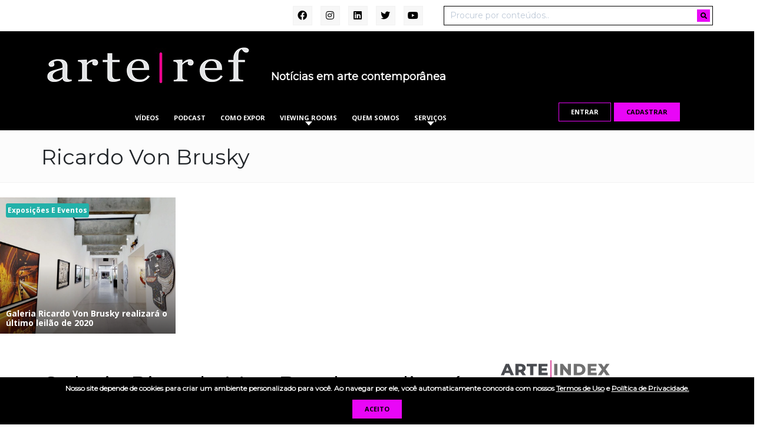

--- FILE ---
content_type: text/html; charset=utf-8
request_url: https://www.google.com/recaptcha/api2/anchor?ar=1&k=6LcejqAaAAAAAExMguPYZCbiwY-bO9Eko5mI6GJs&co=aHR0cHM6Ly9hcnRlcmVmLmNvbTo0NDM.&hl=pt&v=7gg7H51Q-naNfhmCP3_R47ho&size=normal&anchor-ms=20000&execute-ms=15000&cb=5uz5qlbmaxzz
body_size: 49918
content:
<!DOCTYPE HTML><html dir="ltr" lang="pt"><head><meta http-equiv="Content-Type" content="text/html; charset=UTF-8">
<meta http-equiv="X-UA-Compatible" content="IE=edge">
<title>reCAPTCHA</title>
<style type="text/css">
/* cyrillic-ext */
@font-face {
  font-family: 'Roboto';
  font-style: normal;
  font-weight: 400;
  font-stretch: 100%;
  src: url(//fonts.gstatic.com/s/roboto/v48/KFO7CnqEu92Fr1ME7kSn66aGLdTylUAMa3GUBHMdazTgWw.woff2) format('woff2');
  unicode-range: U+0460-052F, U+1C80-1C8A, U+20B4, U+2DE0-2DFF, U+A640-A69F, U+FE2E-FE2F;
}
/* cyrillic */
@font-face {
  font-family: 'Roboto';
  font-style: normal;
  font-weight: 400;
  font-stretch: 100%;
  src: url(//fonts.gstatic.com/s/roboto/v48/KFO7CnqEu92Fr1ME7kSn66aGLdTylUAMa3iUBHMdazTgWw.woff2) format('woff2');
  unicode-range: U+0301, U+0400-045F, U+0490-0491, U+04B0-04B1, U+2116;
}
/* greek-ext */
@font-face {
  font-family: 'Roboto';
  font-style: normal;
  font-weight: 400;
  font-stretch: 100%;
  src: url(//fonts.gstatic.com/s/roboto/v48/KFO7CnqEu92Fr1ME7kSn66aGLdTylUAMa3CUBHMdazTgWw.woff2) format('woff2');
  unicode-range: U+1F00-1FFF;
}
/* greek */
@font-face {
  font-family: 'Roboto';
  font-style: normal;
  font-weight: 400;
  font-stretch: 100%;
  src: url(//fonts.gstatic.com/s/roboto/v48/KFO7CnqEu92Fr1ME7kSn66aGLdTylUAMa3-UBHMdazTgWw.woff2) format('woff2');
  unicode-range: U+0370-0377, U+037A-037F, U+0384-038A, U+038C, U+038E-03A1, U+03A3-03FF;
}
/* math */
@font-face {
  font-family: 'Roboto';
  font-style: normal;
  font-weight: 400;
  font-stretch: 100%;
  src: url(//fonts.gstatic.com/s/roboto/v48/KFO7CnqEu92Fr1ME7kSn66aGLdTylUAMawCUBHMdazTgWw.woff2) format('woff2');
  unicode-range: U+0302-0303, U+0305, U+0307-0308, U+0310, U+0312, U+0315, U+031A, U+0326-0327, U+032C, U+032F-0330, U+0332-0333, U+0338, U+033A, U+0346, U+034D, U+0391-03A1, U+03A3-03A9, U+03B1-03C9, U+03D1, U+03D5-03D6, U+03F0-03F1, U+03F4-03F5, U+2016-2017, U+2034-2038, U+203C, U+2040, U+2043, U+2047, U+2050, U+2057, U+205F, U+2070-2071, U+2074-208E, U+2090-209C, U+20D0-20DC, U+20E1, U+20E5-20EF, U+2100-2112, U+2114-2115, U+2117-2121, U+2123-214F, U+2190, U+2192, U+2194-21AE, U+21B0-21E5, U+21F1-21F2, U+21F4-2211, U+2213-2214, U+2216-22FF, U+2308-230B, U+2310, U+2319, U+231C-2321, U+2336-237A, U+237C, U+2395, U+239B-23B7, U+23D0, U+23DC-23E1, U+2474-2475, U+25AF, U+25B3, U+25B7, U+25BD, U+25C1, U+25CA, U+25CC, U+25FB, U+266D-266F, U+27C0-27FF, U+2900-2AFF, U+2B0E-2B11, U+2B30-2B4C, U+2BFE, U+3030, U+FF5B, U+FF5D, U+1D400-1D7FF, U+1EE00-1EEFF;
}
/* symbols */
@font-face {
  font-family: 'Roboto';
  font-style: normal;
  font-weight: 400;
  font-stretch: 100%;
  src: url(//fonts.gstatic.com/s/roboto/v48/KFO7CnqEu92Fr1ME7kSn66aGLdTylUAMaxKUBHMdazTgWw.woff2) format('woff2');
  unicode-range: U+0001-000C, U+000E-001F, U+007F-009F, U+20DD-20E0, U+20E2-20E4, U+2150-218F, U+2190, U+2192, U+2194-2199, U+21AF, U+21E6-21F0, U+21F3, U+2218-2219, U+2299, U+22C4-22C6, U+2300-243F, U+2440-244A, U+2460-24FF, U+25A0-27BF, U+2800-28FF, U+2921-2922, U+2981, U+29BF, U+29EB, U+2B00-2BFF, U+4DC0-4DFF, U+FFF9-FFFB, U+10140-1018E, U+10190-1019C, U+101A0, U+101D0-101FD, U+102E0-102FB, U+10E60-10E7E, U+1D2C0-1D2D3, U+1D2E0-1D37F, U+1F000-1F0FF, U+1F100-1F1AD, U+1F1E6-1F1FF, U+1F30D-1F30F, U+1F315, U+1F31C, U+1F31E, U+1F320-1F32C, U+1F336, U+1F378, U+1F37D, U+1F382, U+1F393-1F39F, U+1F3A7-1F3A8, U+1F3AC-1F3AF, U+1F3C2, U+1F3C4-1F3C6, U+1F3CA-1F3CE, U+1F3D4-1F3E0, U+1F3ED, U+1F3F1-1F3F3, U+1F3F5-1F3F7, U+1F408, U+1F415, U+1F41F, U+1F426, U+1F43F, U+1F441-1F442, U+1F444, U+1F446-1F449, U+1F44C-1F44E, U+1F453, U+1F46A, U+1F47D, U+1F4A3, U+1F4B0, U+1F4B3, U+1F4B9, U+1F4BB, U+1F4BF, U+1F4C8-1F4CB, U+1F4D6, U+1F4DA, U+1F4DF, U+1F4E3-1F4E6, U+1F4EA-1F4ED, U+1F4F7, U+1F4F9-1F4FB, U+1F4FD-1F4FE, U+1F503, U+1F507-1F50B, U+1F50D, U+1F512-1F513, U+1F53E-1F54A, U+1F54F-1F5FA, U+1F610, U+1F650-1F67F, U+1F687, U+1F68D, U+1F691, U+1F694, U+1F698, U+1F6AD, U+1F6B2, U+1F6B9-1F6BA, U+1F6BC, U+1F6C6-1F6CF, U+1F6D3-1F6D7, U+1F6E0-1F6EA, U+1F6F0-1F6F3, U+1F6F7-1F6FC, U+1F700-1F7FF, U+1F800-1F80B, U+1F810-1F847, U+1F850-1F859, U+1F860-1F887, U+1F890-1F8AD, U+1F8B0-1F8BB, U+1F8C0-1F8C1, U+1F900-1F90B, U+1F93B, U+1F946, U+1F984, U+1F996, U+1F9E9, U+1FA00-1FA6F, U+1FA70-1FA7C, U+1FA80-1FA89, U+1FA8F-1FAC6, U+1FACE-1FADC, U+1FADF-1FAE9, U+1FAF0-1FAF8, U+1FB00-1FBFF;
}
/* vietnamese */
@font-face {
  font-family: 'Roboto';
  font-style: normal;
  font-weight: 400;
  font-stretch: 100%;
  src: url(//fonts.gstatic.com/s/roboto/v48/KFO7CnqEu92Fr1ME7kSn66aGLdTylUAMa3OUBHMdazTgWw.woff2) format('woff2');
  unicode-range: U+0102-0103, U+0110-0111, U+0128-0129, U+0168-0169, U+01A0-01A1, U+01AF-01B0, U+0300-0301, U+0303-0304, U+0308-0309, U+0323, U+0329, U+1EA0-1EF9, U+20AB;
}
/* latin-ext */
@font-face {
  font-family: 'Roboto';
  font-style: normal;
  font-weight: 400;
  font-stretch: 100%;
  src: url(//fonts.gstatic.com/s/roboto/v48/KFO7CnqEu92Fr1ME7kSn66aGLdTylUAMa3KUBHMdazTgWw.woff2) format('woff2');
  unicode-range: U+0100-02BA, U+02BD-02C5, U+02C7-02CC, U+02CE-02D7, U+02DD-02FF, U+0304, U+0308, U+0329, U+1D00-1DBF, U+1E00-1E9F, U+1EF2-1EFF, U+2020, U+20A0-20AB, U+20AD-20C0, U+2113, U+2C60-2C7F, U+A720-A7FF;
}
/* latin */
@font-face {
  font-family: 'Roboto';
  font-style: normal;
  font-weight: 400;
  font-stretch: 100%;
  src: url(//fonts.gstatic.com/s/roboto/v48/KFO7CnqEu92Fr1ME7kSn66aGLdTylUAMa3yUBHMdazQ.woff2) format('woff2');
  unicode-range: U+0000-00FF, U+0131, U+0152-0153, U+02BB-02BC, U+02C6, U+02DA, U+02DC, U+0304, U+0308, U+0329, U+2000-206F, U+20AC, U+2122, U+2191, U+2193, U+2212, U+2215, U+FEFF, U+FFFD;
}
/* cyrillic-ext */
@font-face {
  font-family: 'Roboto';
  font-style: normal;
  font-weight: 500;
  font-stretch: 100%;
  src: url(//fonts.gstatic.com/s/roboto/v48/KFO7CnqEu92Fr1ME7kSn66aGLdTylUAMa3GUBHMdazTgWw.woff2) format('woff2');
  unicode-range: U+0460-052F, U+1C80-1C8A, U+20B4, U+2DE0-2DFF, U+A640-A69F, U+FE2E-FE2F;
}
/* cyrillic */
@font-face {
  font-family: 'Roboto';
  font-style: normal;
  font-weight: 500;
  font-stretch: 100%;
  src: url(//fonts.gstatic.com/s/roboto/v48/KFO7CnqEu92Fr1ME7kSn66aGLdTylUAMa3iUBHMdazTgWw.woff2) format('woff2');
  unicode-range: U+0301, U+0400-045F, U+0490-0491, U+04B0-04B1, U+2116;
}
/* greek-ext */
@font-face {
  font-family: 'Roboto';
  font-style: normal;
  font-weight: 500;
  font-stretch: 100%;
  src: url(//fonts.gstatic.com/s/roboto/v48/KFO7CnqEu92Fr1ME7kSn66aGLdTylUAMa3CUBHMdazTgWw.woff2) format('woff2');
  unicode-range: U+1F00-1FFF;
}
/* greek */
@font-face {
  font-family: 'Roboto';
  font-style: normal;
  font-weight: 500;
  font-stretch: 100%;
  src: url(//fonts.gstatic.com/s/roboto/v48/KFO7CnqEu92Fr1ME7kSn66aGLdTylUAMa3-UBHMdazTgWw.woff2) format('woff2');
  unicode-range: U+0370-0377, U+037A-037F, U+0384-038A, U+038C, U+038E-03A1, U+03A3-03FF;
}
/* math */
@font-face {
  font-family: 'Roboto';
  font-style: normal;
  font-weight: 500;
  font-stretch: 100%;
  src: url(//fonts.gstatic.com/s/roboto/v48/KFO7CnqEu92Fr1ME7kSn66aGLdTylUAMawCUBHMdazTgWw.woff2) format('woff2');
  unicode-range: U+0302-0303, U+0305, U+0307-0308, U+0310, U+0312, U+0315, U+031A, U+0326-0327, U+032C, U+032F-0330, U+0332-0333, U+0338, U+033A, U+0346, U+034D, U+0391-03A1, U+03A3-03A9, U+03B1-03C9, U+03D1, U+03D5-03D6, U+03F0-03F1, U+03F4-03F5, U+2016-2017, U+2034-2038, U+203C, U+2040, U+2043, U+2047, U+2050, U+2057, U+205F, U+2070-2071, U+2074-208E, U+2090-209C, U+20D0-20DC, U+20E1, U+20E5-20EF, U+2100-2112, U+2114-2115, U+2117-2121, U+2123-214F, U+2190, U+2192, U+2194-21AE, U+21B0-21E5, U+21F1-21F2, U+21F4-2211, U+2213-2214, U+2216-22FF, U+2308-230B, U+2310, U+2319, U+231C-2321, U+2336-237A, U+237C, U+2395, U+239B-23B7, U+23D0, U+23DC-23E1, U+2474-2475, U+25AF, U+25B3, U+25B7, U+25BD, U+25C1, U+25CA, U+25CC, U+25FB, U+266D-266F, U+27C0-27FF, U+2900-2AFF, U+2B0E-2B11, U+2B30-2B4C, U+2BFE, U+3030, U+FF5B, U+FF5D, U+1D400-1D7FF, U+1EE00-1EEFF;
}
/* symbols */
@font-face {
  font-family: 'Roboto';
  font-style: normal;
  font-weight: 500;
  font-stretch: 100%;
  src: url(//fonts.gstatic.com/s/roboto/v48/KFO7CnqEu92Fr1ME7kSn66aGLdTylUAMaxKUBHMdazTgWw.woff2) format('woff2');
  unicode-range: U+0001-000C, U+000E-001F, U+007F-009F, U+20DD-20E0, U+20E2-20E4, U+2150-218F, U+2190, U+2192, U+2194-2199, U+21AF, U+21E6-21F0, U+21F3, U+2218-2219, U+2299, U+22C4-22C6, U+2300-243F, U+2440-244A, U+2460-24FF, U+25A0-27BF, U+2800-28FF, U+2921-2922, U+2981, U+29BF, U+29EB, U+2B00-2BFF, U+4DC0-4DFF, U+FFF9-FFFB, U+10140-1018E, U+10190-1019C, U+101A0, U+101D0-101FD, U+102E0-102FB, U+10E60-10E7E, U+1D2C0-1D2D3, U+1D2E0-1D37F, U+1F000-1F0FF, U+1F100-1F1AD, U+1F1E6-1F1FF, U+1F30D-1F30F, U+1F315, U+1F31C, U+1F31E, U+1F320-1F32C, U+1F336, U+1F378, U+1F37D, U+1F382, U+1F393-1F39F, U+1F3A7-1F3A8, U+1F3AC-1F3AF, U+1F3C2, U+1F3C4-1F3C6, U+1F3CA-1F3CE, U+1F3D4-1F3E0, U+1F3ED, U+1F3F1-1F3F3, U+1F3F5-1F3F7, U+1F408, U+1F415, U+1F41F, U+1F426, U+1F43F, U+1F441-1F442, U+1F444, U+1F446-1F449, U+1F44C-1F44E, U+1F453, U+1F46A, U+1F47D, U+1F4A3, U+1F4B0, U+1F4B3, U+1F4B9, U+1F4BB, U+1F4BF, U+1F4C8-1F4CB, U+1F4D6, U+1F4DA, U+1F4DF, U+1F4E3-1F4E6, U+1F4EA-1F4ED, U+1F4F7, U+1F4F9-1F4FB, U+1F4FD-1F4FE, U+1F503, U+1F507-1F50B, U+1F50D, U+1F512-1F513, U+1F53E-1F54A, U+1F54F-1F5FA, U+1F610, U+1F650-1F67F, U+1F687, U+1F68D, U+1F691, U+1F694, U+1F698, U+1F6AD, U+1F6B2, U+1F6B9-1F6BA, U+1F6BC, U+1F6C6-1F6CF, U+1F6D3-1F6D7, U+1F6E0-1F6EA, U+1F6F0-1F6F3, U+1F6F7-1F6FC, U+1F700-1F7FF, U+1F800-1F80B, U+1F810-1F847, U+1F850-1F859, U+1F860-1F887, U+1F890-1F8AD, U+1F8B0-1F8BB, U+1F8C0-1F8C1, U+1F900-1F90B, U+1F93B, U+1F946, U+1F984, U+1F996, U+1F9E9, U+1FA00-1FA6F, U+1FA70-1FA7C, U+1FA80-1FA89, U+1FA8F-1FAC6, U+1FACE-1FADC, U+1FADF-1FAE9, U+1FAF0-1FAF8, U+1FB00-1FBFF;
}
/* vietnamese */
@font-face {
  font-family: 'Roboto';
  font-style: normal;
  font-weight: 500;
  font-stretch: 100%;
  src: url(//fonts.gstatic.com/s/roboto/v48/KFO7CnqEu92Fr1ME7kSn66aGLdTylUAMa3OUBHMdazTgWw.woff2) format('woff2');
  unicode-range: U+0102-0103, U+0110-0111, U+0128-0129, U+0168-0169, U+01A0-01A1, U+01AF-01B0, U+0300-0301, U+0303-0304, U+0308-0309, U+0323, U+0329, U+1EA0-1EF9, U+20AB;
}
/* latin-ext */
@font-face {
  font-family: 'Roboto';
  font-style: normal;
  font-weight: 500;
  font-stretch: 100%;
  src: url(//fonts.gstatic.com/s/roboto/v48/KFO7CnqEu92Fr1ME7kSn66aGLdTylUAMa3KUBHMdazTgWw.woff2) format('woff2');
  unicode-range: U+0100-02BA, U+02BD-02C5, U+02C7-02CC, U+02CE-02D7, U+02DD-02FF, U+0304, U+0308, U+0329, U+1D00-1DBF, U+1E00-1E9F, U+1EF2-1EFF, U+2020, U+20A0-20AB, U+20AD-20C0, U+2113, U+2C60-2C7F, U+A720-A7FF;
}
/* latin */
@font-face {
  font-family: 'Roboto';
  font-style: normal;
  font-weight: 500;
  font-stretch: 100%;
  src: url(//fonts.gstatic.com/s/roboto/v48/KFO7CnqEu92Fr1ME7kSn66aGLdTylUAMa3yUBHMdazQ.woff2) format('woff2');
  unicode-range: U+0000-00FF, U+0131, U+0152-0153, U+02BB-02BC, U+02C6, U+02DA, U+02DC, U+0304, U+0308, U+0329, U+2000-206F, U+20AC, U+2122, U+2191, U+2193, U+2212, U+2215, U+FEFF, U+FFFD;
}
/* cyrillic-ext */
@font-face {
  font-family: 'Roboto';
  font-style: normal;
  font-weight: 900;
  font-stretch: 100%;
  src: url(//fonts.gstatic.com/s/roboto/v48/KFO7CnqEu92Fr1ME7kSn66aGLdTylUAMa3GUBHMdazTgWw.woff2) format('woff2');
  unicode-range: U+0460-052F, U+1C80-1C8A, U+20B4, U+2DE0-2DFF, U+A640-A69F, U+FE2E-FE2F;
}
/* cyrillic */
@font-face {
  font-family: 'Roboto';
  font-style: normal;
  font-weight: 900;
  font-stretch: 100%;
  src: url(//fonts.gstatic.com/s/roboto/v48/KFO7CnqEu92Fr1ME7kSn66aGLdTylUAMa3iUBHMdazTgWw.woff2) format('woff2');
  unicode-range: U+0301, U+0400-045F, U+0490-0491, U+04B0-04B1, U+2116;
}
/* greek-ext */
@font-face {
  font-family: 'Roboto';
  font-style: normal;
  font-weight: 900;
  font-stretch: 100%;
  src: url(//fonts.gstatic.com/s/roboto/v48/KFO7CnqEu92Fr1ME7kSn66aGLdTylUAMa3CUBHMdazTgWw.woff2) format('woff2');
  unicode-range: U+1F00-1FFF;
}
/* greek */
@font-face {
  font-family: 'Roboto';
  font-style: normal;
  font-weight: 900;
  font-stretch: 100%;
  src: url(//fonts.gstatic.com/s/roboto/v48/KFO7CnqEu92Fr1ME7kSn66aGLdTylUAMa3-UBHMdazTgWw.woff2) format('woff2');
  unicode-range: U+0370-0377, U+037A-037F, U+0384-038A, U+038C, U+038E-03A1, U+03A3-03FF;
}
/* math */
@font-face {
  font-family: 'Roboto';
  font-style: normal;
  font-weight: 900;
  font-stretch: 100%;
  src: url(//fonts.gstatic.com/s/roboto/v48/KFO7CnqEu92Fr1ME7kSn66aGLdTylUAMawCUBHMdazTgWw.woff2) format('woff2');
  unicode-range: U+0302-0303, U+0305, U+0307-0308, U+0310, U+0312, U+0315, U+031A, U+0326-0327, U+032C, U+032F-0330, U+0332-0333, U+0338, U+033A, U+0346, U+034D, U+0391-03A1, U+03A3-03A9, U+03B1-03C9, U+03D1, U+03D5-03D6, U+03F0-03F1, U+03F4-03F5, U+2016-2017, U+2034-2038, U+203C, U+2040, U+2043, U+2047, U+2050, U+2057, U+205F, U+2070-2071, U+2074-208E, U+2090-209C, U+20D0-20DC, U+20E1, U+20E5-20EF, U+2100-2112, U+2114-2115, U+2117-2121, U+2123-214F, U+2190, U+2192, U+2194-21AE, U+21B0-21E5, U+21F1-21F2, U+21F4-2211, U+2213-2214, U+2216-22FF, U+2308-230B, U+2310, U+2319, U+231C-2321, U+2336-237A, U+237C, U+2395, U+239B-23B7, U+23D0, U+23DC-23E1, U+2474-2475, U+25AF, U+25B3, U+25B7, U+25BD, U+25C1, U+25CA, U+25CC, U+25FB, U+266D-266F, U+27C0-27FF, U+2900-2AFF, U+2B0E-2B11, U+2B30-2B4C, U+2BFE, U+3030, U+FF5B, U+FF5D, U+1D400-1D7FF, U+1EE00-1EEFF;
}
/* symbols */
@font-face {
  font-family: 'Roboto';
  font-style: normal;
  font-weight: 900;
  font-stretch: 100%;
  src: url(//fonts.gstatic.com/s/roboto/v48/KFO7CnqEu92Fr1ME7kSn66aGLdTylUAMaxKUBHMdazTgWw.woff2) format('woff2');
  unicode-range: U+0001-000C, U+000E-001F, U+007F-009F, U+20DD-20E0, U+20E2-20E4, U+2150-218F, U+2190, U+2192, U+2194-2199, U+21AF, U+21E6-21F0, U+21F3, U+2218-2219, U+2299, U+22C4-22C6, U+2300-243F, U+2440-244A, U+2460-24FF, U+25A0-27BF, U+2800-28FF, U+2921-2922, U+2981, U+29BF, U+29EB, U+2B00-2BFF, U+4DC0-4DFF, U+FFF9-FFFB, U+10140-1018E, U+10190-1019C, U+101A0, U+101D0-101FD, U+102E0-102FB, U+10E60-10E7E, U+1D2C0-1D2D3, U+1D2E0-1D37F, U+1F000-1F0FF, U+1F100-1F1AD, U+1F1E6-1F1FF, U+1F30D-1F30F, U+1F315, U+1F31C, U+1F31E, U+1F320-1F32C, U+1F336, U+1F378, U+1F37D, U+1F382, U+1F393-1F39F, U+1F3A7-1F3A8, U+1F3AC-1F3AF, U+1F3C2, U+1F3C4-1F3C6, U+1F3CA-1F3CE, U+1F3D4-1F3E0, U+1F3ED, U+1F3F1-1F3F3, U+1F3F5-1F3F7, U+1F408, U+1F415, U+1F41F, U+1F426, U+1F43F, U+1F441-1F442, U+1F444, U+1F446-1F449, U+1F44C-1F44E, U+1F453, U+1F46A, U+1F47D, U+1F4A3, U+1F4B0, U+1F4B3, U+1F4B9, U+1F4BB, U+1F4BF, U+1F4C8-1F4CB, U+1F4D6, U+1F4DA, U+1F4DF, U+1F4E3-1F4E6, U+1F4EA-1F4ED, U+1F4F7, U+1F4F9-1F4FB, U+1F4FD-1F4FE, U+1F503, U+1F507-1F50B, U+1F50D, U+1F512-1F513, U+1F53E-1F54A, U+1F54F-1F5FA, U+1F610, U+1F650-1F67F, U+1F687, U+1F68D, U+1F691, U+1F694, U+1F698, U+1F6AD, U+1F6B2, U+1F6B9-1F6BA, U+1F6BC, U+1F6C6-1F6CF, U+1F6D3-1F6D7, U+1F6E0-1F6EA, U+1F6F0-1F6F3, U+1F6F7-1F6FC, U+1F700-1F7FF, U+1F800-1F80B, U+1F810-1F847, U+1F850-1F859, U+1F860-1F887, U+1F890-1F8AD, U+1F8B0-1F8BB, U+1F8C0-1F8C1, U+1F900-1F90B, U+1F93B, U+1F946, U+1F984, U+1F996, U+1F9E9, U+1FA00-1FA6F, U+1FA70-1FA7C, U+1FA80-1FA89, U+1FA8F-1FAC6, U+1FACE-1FADC, U+1FADF-1FAE9, U+1FAF0-1FAF8, U+1FB00-1FBFF;
}
/* vietnamese */
@font-face {
  font-family: 'Roboto';
  font-style: normal;
  font-weight: 900;
  font-stretch: 100%;
  src: url(//fonts.gstatic.com/s/roboto/v48/KFO7CnqEu92Fr1ME7kSn66aGLdTylUAMa3OUBHMdazTgWw.woff2) format('woff2');
  unicode-range: U+0102-0103, U+0110-0111, U+0128-0129, U+0168-0169, U+01A0-01A1, U+01AF-01B0, U+0300-0301, U+0303-0304, U+0308-0309, U+0323, U+0329, U+1EA0-1EF9, U+20AB;
}
/* latin-ext */
@font-face {
  font-family: 'Roboto';
  font-style: normal;
  font-weight: 900;
  font-stretch: 100%;
  src: url(//fonts.gstatic.com/s/roboto/v48/KFO7CnqEu92Fr1ME7kSn66aGLdTylUAMa3KUBHMdazTgWw.woff2) format('woff2');
  unicode-range: U+0100-02BA, U+02BD-02C5, U+02C7-02CC, U+02CE-02D7, U+02DD-02FF, U+0304, U+0308, U+0329, U+1D00-1DBF, U+1E00-1E9F, U+1EF2-1EFF, U+2020, U+20A0-20AB, U+20AD-20C0, U+2113, U+2C60-2C7F, U+A720-A7FF;
}
/* latin */
@font-face {
  font-family: 'Roboto';
  font-style: normal;
  font-weight: 900;
  font-stretch: 100%;
  src: url(//fonts.gstatic.com/s/roboto/v48/KFO7CnqEu92Fr1ME7kSn66aGLdTylUAMa3yUBHMdazQ.woff2) format('woff2');
  unicode-range: U+0000-00FF, U+0131, U+0152-0153, U+02BB-02BC, U+02C6, U+02DA, U+02DC, U+0304, U+0308, U+0329, U+2000-206F, U+20AC, U+2122, U+2191, U+2193, U+2212, U+2215, U+FEFF, U+FFFD;
}

</style>
<link rel="stylesheet" type="text/css" href="https://www.gstatic.com/recaptcha/releases/7gg7H51Q-naNfhmCP3_R47ho/styles__ltr.css">
<script nonce="WrCm_GLJKKknuiiBaYEwmA" type="text/javascript">window['__recaptcha_api'] = 'https://www.google.com/recaptcha/api2/';</script>
<script type="text/javascript" src="https://www.gstatic.com/recaptcha/releases/7gg7H51Q-naNfhmCP3_R47ho/recaptcha__pt.js" nonce="WrCm_GLJKKknuiiBaYEwmA">
      
    </script></head>
<body><div id="rc-anchor-alert" class="rc-anchor-alert"></div>
<input type="hidden" id="recaptcha-token" value="[base64]">
<script type="text/javascript" nonce="WrCm_GLJKKknuiiBaYEwmA">
      recaptcha.anchor.Main.init("[\x22ainput\x22,[\x22bgdata\x22,\x22\x22,\[base64]/[base64]/[base64]/[base64]/ODU6NzksKFIuUF89RixSKSksUi51KSksUi5TKS5wdXNoKFtQZyx0LFg/[base64]/[base64]/[base64]/[base64]/bmV3IE5bd10oUFswXSk6Vz09Mj9uZXcgTlt3XShQWzBdLFBbMV0pOlc9PTM/bmV3IE5bd10oUFswXSxQWzFdLFBbMl0pOlc9PTQ/[base64]/[base64]/[base64]/[base64]/[base64]/[base64]\\u003d\\u003d\x22,\[base64]\x22,\x22XH7Dr8OuV8Orw7nCmH4gJAbDlTPDl8Kfw63ChMOXwqHDjQM+w5DDgH7Cl8Okw7g4wrjCoTFaSsKPKMKIw7nCrMOpLxPCvEtHw5TCtcO6wrlFw4zDvWfDkcKgZCkFIigqaDsEc8Kmw5jClGVKZsOCw5suDsKXVFbCocONwrrCnsOFwr9GAnIpJWo/Yjx0WMOaw5w+BCHCi8OBBcOJw54JcHTDlBfCm2XCm8KxwoDDoGN/VHY9w4dpJgzDjQtHwr0+F8K5w4PDhUTCnMO9w7FlwonCp8K3QsKncVXCgsOFw6nDm8Ogb8OQw6PCkcKcw50XwrQewrVxwo/[base64]/ClDbCknHCun3DosK8CjUSw4NRw74YAsKhQcKSNxNuJBzCugXDkRnDt1zDvGbDsMKTwoFfwonCoMKtHGrDtirCm8KtMzTCm37DpsKtw7kRBsKBEHY5w4PCgELDlwzDrcKLWcOhwqfDsy8GTkLCiDPDi0vCjjIARCDChcOmwqIRw5TDrMKGfQ/CsQFeKmTDgMKowoLDpmjDlsOFESvDncOSDHRPw5VCw6rDv8KMYU7ChsO3OxkAQcKqGx3DgBXDk8OqD23ChzMqAcK2wonCmMK0V8Omw5/CuiZ3wqNgwrt5DSvCsMOnM8KlwoxpIEZvIStqE8KDGChzUj/DsQd9AhxcwprCrSHCqsK0w4zDksO1w5AdLDnCiMKCw5EvVCPDmsO+TAl6woMsZGp6JMOpw5jDisKZw4FAw4kXXSzCol5MFMKzw5dEa8Khw4AAwqBXbsKOwqAJKR80w4RKdsKtw4Zewo/CqMKKIk7CmsKrfjsrw68sw71PeRfCrMObCHfDqQgwBiw+RjYIwoJjbiTDuBnDp8KxAwxTFMK9AsKcwqV3ZiLDkH/Cimwvw6MWTmLDkcOywprDvjzDqMO+YcOuw5wJCjVdJA3Dmh1MwqfDqsObLyfDsMKbGBR2GcOOw6HDpMKTw7HCmB7CjcOqN1/CucKiw5wYwqvCqg3CkMOMPcO5w4YDD3EWwrDCmwhGVQ/DkAwwXAAew5wHw7XDkcOhw4EUHB4HKTkXwpDDnU7Cl3QqO8KpDjTDicOPVBTDqhHDlMKGTClpZcKIw6bDqFo/w7nCosONeMOAw5PCq8Osw4VWw6bDocKKeCzCsk92wq3DqsO1w50CcTLDicOEd8Kjw6MFHcOrw7XCt8OEw6LCucOdFsOlwqXCncKqRDs0dSRKOEImwo8HYjZTKEc3AMKaO8OoVXTCmcOqJxY4w5DDuhnCksKHFcOzP8O6wr/CrFZ7dR5hw75xMsKcw7kTBcOyw7XDqBDCliwwwq/[base64]/ecOrwr/DlCDDmMKlGcKiZ3IpwqbDqcKvdC0RwpIbQcKgw4TCnCPDmMKQRQzCqsKxw67DrMOyw5wIwqzCsMOwZUYpw67CvkbCviHCgU0FeQoFfCUYw7zCt8Obwo04w5HCh8KhRWLDpcK0aDXCtVfDhGHDkH5kw5UCw5rChApBw6/ChSVlCn7CiS4za27DukAmw5bCmsKXJsOlwr7Cg8KNLMKeCcKnw59Ww5NNwqnCnG/ChDEzw5TCugVrwpzCtCTDrcO2IMObTilsF8OGGyQKwqvCpcONw69/[base64]/CnEbCj1vDlH9MMsKOXsOrHMOWw6lYCDd7w5BfTwFgasOXXxoSBcKjeGwjw77CrwIsAjt0IcOUwpUUYGzCgMOALMOiwprDmT8qVcOjw7g3V8O7ECV4wrFkVxzDmMO4Z8OAwrLDpGnDjDgLw5xZW8KcwrPCg0B/U8OvwplAMcOmwqp6w7jClsKtNynCo8KxbnnDgBQUw6MpRsKzXsObPsKLwrQYw7nCnx95w7waw4kkw5gBwr9sccKUAHVrwopZwqB5LybCoMO4w57CuSE7wrxUQsOyw7/Dt8KNdxdKw5rCgWjCtzjDjcKDazoQwp/[base64]/[base64]/[base64]/M3XDjzElwrrCrMOWNnTCuR7CnsKPG8OuVsK4YsOjwobCgFsEwqUawp/DkHfDh8OCS8OrwpbChMOmw50Kw4Vbw4c+KDTCvMKtPcKHEcOIfkjDglvCuMKWw4/DtUQOwpZEwonDvMOgwrdgwqXCp8KqY8KHZ8KABMKDTlPDn3B5wobDqjtPUArCqMOoQ2dgP8OCDcKJw69pS0TDk8KvBsOeQjDDg3XDk8KIwpjCmGBkwrUMw4Zdwp/DhDzCrcKRMTsIwo9HwoLDu8KawojCj8OewpZew7TDkcKfw6vDq8Kvw7HDiD3CllhsPys3wqfDs8KYw6tDHgcLUEHDnDsnNcKow7sRw6nDnMOCw4fDg8O+w7w/w6oDSsOZwpUBw69jHMOvw5bCriPCl8OAw7XDo8OHDMKtXsOTwqhEIMONRMOWUWDClMOmw6jDojDCo8KwwogNwrvCjMOOwrXCiV9cwpbDqcOIMcOzQMKtB8ObEsO+w7YJwqDChcODw7HCsMOOw4TCnsKxVsK9w5YBw5hzBMK5w6wpwpzDgwUFZFMJw7B/wrdyFxwtQ8OAwp7CksKTw6jCozbDpV8xCMOAJMO+YMOMwq7CtcKCXUrDpSlkKgbDpsOONcK0D24CfMKuPH7DrcOyPcK4wrbClMOkFMKsw4zDrznDhyzDrRjCoMKIw63DhcKmC2gLG0RMAzHCq8ODw7rCpcKnwqbDtsOefcK2DmhjAmgvwrYMUcO+Bh/DhsK0woErw6HCmnMfwpLDtsKAwpfCi3nDisOlw7bDjcOOwr9LwqlHOMKHwqPDu8KYIMOHFMOOwrDCmsOYCl3CqhzDt1jCmMOhwr19GGZiHsOnwo4eAsK2wo7DkMOjYhLDocKISMOHwoXDq8KATMK9bhU/XCrCrMK3QsKhOlFXw47CpzwZIcO9CQZLw4TDpcOQEGbCoMKww5VzIsKddcOJwptNw6pnaMOCw4EuIQFIaSZzcQHCrcKFJMK5G0XDmcKHKsK6ZnI1wp/Co8KEdsOcfFLCq8ONw4I6BMK3w74iw7YiSRlrHsOINWzCuCnCk8OCG8ORLCrCvsOxw7FwwoEqw7TDsMO+wr3Du1Ipw4oKwoMyccKxKMKcQSgkKsKyw6nCoT1tMlLDlMOvbRREJsOed0Y5w7F6dVTDkMKNLsOmeTfCuCvClm4gbsOlwpk/Cg1SYgHCocOrASzCmsOWwo4CPsO6wo3CrMOgRcOKOcKJw5TCgcKfwpzDqRRzw53CtsK7SsKxe8Kve8KJAHDCky/DhsO6DMOpPiEawqZPwrnCoFTDlGkIIMKUCnzDhXArwqM+L2TDpWPChUzCk0fDkMO9w7HDm8OFwqXCiADCil/[base64]/S8OdIcO3acOnwr0Uwqdww6ogWcKmG8OAIcKSw5vCu8KWw4bDnUd8w4vDi21sKsOFUcKmRcKNa8OqCmleW8OLwpPDrsOgwpfChMKKY3MXYcKNXWQLwrDDpcKnwqrCssKlP8O9PS17SAAGSUVhCsObYMKZw5rClMKEwqFVw7HClMK/woYnQcOUMcOsYMOUw4g8w7zCgsOmwoTDgsOJwpMuakXCh1bCu8OdCiXDosKQwojDr2PDrxfCv8KawqYkIcO1SsKiw4HCowPCsh17wpjChsKiS8ONwofDjcOXw4YlA8O/w7fCo8OuMcKCw4VjasOVLVzCicKXw6XCoxUkw6XDoMK1bmjDm1vDn8OEw55uw7p7KcKxw7tfXMOZZhbCiMKNMTnClGLDqS1HdMOEQkXDq33CsxPCoXPCnGTCo1wUQ8KhZ8K2wq/DhMKjwqDDqCXDhBLCuxXCmMOmw7chOk7DmDTCgkjCrsKcJsKrw6BpwqBwVMKzIzRSwplZVngKwqDCh8K+JcKdDQDDh0zCtMOrwozDgzBewrXDmFjDnVghNhrDqVJ/[base64]/w57Dn1N0WAnCmhTDn8KlWsKlDsObP2lqw4wEw4/Cll4dw77DiGNWTsKhbWbChMOhJ8OKbXlKEsOfwoMew6Q2w5jDmwPCgT5nw508YVvCmcO5w7vDrsKpw5kDaT9ew6hvwpDDvsKPw48/w7Fnwo7ChRgJw69twox7w5kjw75hw6zCnMKVG2bCpXdwwrFwVAU+woDDnsO5B8KyK3zDtcKPJ8Khwr7DncOVEsK2w4zCmsOlwrh7w7gGLMKhwpYAwrIBPkRZamlzBMKIaVjDu8KkKsO9acKGwrFXw6pwUjMpeMOiwo/DlCE1eMKFw6TDsMO/wqTDg3wfwrXCnHtowqEuw5RDw7XDrsOtwoEsdsOuDFIVXhLCmDs1w7BaIAFcw4LCk8Kow7XCsH0ew7DDkcONJw3CnsOgwr/DhsOdwqfCkVbDs8KIWMOPLMKjwojChsKZw6HCscKDw67ClcKZwr11eRM+wqHDkgLCh35MLcKmJsK7w57CvcOfw5V2wr7CrMKbw4UnTS9BKQ5Lwpljwp/DhMOOTMKmDijCpcKKwp/Dh8O4IsO1AcOTGsKqYcO8XQ7DsiTCiwPDuH/Ct8O1EiLDqH7Dm8Klw48GwrTDuVdrw6vDgMOcesOVJGlhan8Rwp57Q8KLwojDnFticsK5wo4Mwq06NVzDlm1vXz8jPC/[base64]/[base64]/LyfClwsfYsKEJXLDs8OIK3HDiMOcT8OECDAhw6zDqMO/ezPCvMO+bR7DjnszwrVzwohVw4EKwp4lwr0lRUrCp2vDocOOBAIgERrCpsKYwqoqKXPCisO+ZiHChy7DlcK8BsKRDMOzDsOow7lqwprCoG7CkEPCqwAhw6XDtsOnTw0xw4Rof8KQUsOqw6AsF8KoMRwXBGprwrECLTXCjCzCrcOId2zDpMO9woXDo8K5NBoAw7/Dj8KIw6nCnATCrjtUPQNpHsO3N8O9FMK4d8K+wqYPwoHCgsO5KcKeVDjDjHEtwpwxFsKewobDpcK1wq0vwoAKBnvDqmbCqCXCvmLCoQ0SwpkrAxENHEM6w7gbUMKswrrDik/DpMOsEl3Cmw3CuyrDgGBwYRwyY2tyw51eIMOjbMOLw64GRFfCqsKKw6PDpT3Dq8OiSyQSAi/DoMK5wqI4w4JswqLDtm9sZcKEG8OFcknCsiwTwrHDkMOvwr04wrlBcsOOw5BDw7sVwpwcb8Ovw7HDo8KvAcO3BWHCmzd9w6rCijXDh8Kow4QSNcKqw6bCpy85QlvDqDx9EkzDoVxrw53CisKFw7N4bTI+B8OawqzDrMOmQMK5w4h/wpUITMKvwoVWFsKeMGADd3BbwoXCncO7wo/ClsKhOToSw7N7ZsKUbgjCtm7Cv8KKwqYJCFEwwr5Iw49cDsOJPcOhw7YOPFBiRXHCrMOtRsOyJcKHPsOBw5AnwoggwoDCicKBw7YPLjXCisKNw5FKfmDDqMOewrLCrsO1w659wppOWQrDogTCtn/[base64]/Dii/CinbCnwkTC3YNw6vDu1kfc2HDlxbDgcOHd29zw6ZgMy86cMObUsOjP1/CgHzDjMKowrIEwoRiW3VYw4c+w6rCnznCk3JGPcOFJnlhwoBPYcKBN8Onw7DDqRRMwrNJw7HChFTCmX/Dq8OlFW/DliTCt2hDw7kaSC/DkMONwowcFMKPw5vDr2zCkHrCkRFtf8KLb8OvXcOVBz0XOiZGwrkEw4/[base64]/Dl8OWw7bClVzCvsK1wo9zw5XCoFHCmMKgwqbDksKFwrTChcOLUMKcBMOyfnwGwrcgw6MlJ3/CjkzChl/CvcOFw78CRMOefWQWwoAaHMO6Iw4cw6XCmMKDw6nCvcOIw5MWW8OKwrHDkx7Do8OQUMOPCDTCvsONYjvCtsKbw6BUwojCscOewqIUKBzCusKcUhEzw4HCjyJlw4rDnzwHcVcGw4BdwpRkM8O/GVnDnE7ChcOTw4fCrUVlw7XDm8KBw6jCosOEbMOZfmrCicK2w4PCmcKCw7ZJwqHCnwdccQtdw7jDocKgCB0nUsKJwqFeemXCjsOoOGzCgW5pwpMawqdowoVPPE0Ww6vDsMKaVDbCoQk8wp/DoRh3C8K4w4DCqsKXw4xvw6l8ccORCHDDoAnCiHFkIMK/wolew57DtSA/w7NTUsO2w6XCqMKwVS/DuiwFwpHCrAMzwpVTTQTDpj7Ch8ORw6rCt0rDnTjDj1BqRMKNwr7ClsKTw5vCqw0Gw5DDk8O8c3bClcOZw6TChsOcVlApw4jCjUgsYVEsw4TDksKNwqrCnFwVCS3Cl0bDk8K7HcOeFGJMwrDDpcKjOcONwpNBw7ZLw4vCo3TCs1kxNyPDjsKgfsOvw5Uew4/CtnjDnV9KwpDCiETCqsONOVwrHjpKcBrDoHFnwpDDrFvDtsO8w5bDuxHDvMOaXsKRwqbCpcOIIcOKAT/[base64]/ClRTDlijDrRLDlHTCgcKTDiB9cTohwoXDhmc0wqHCp8Oaw7kxwrXDqsO+W0c4w7EqwplocMKpBn3Cl0nDlsKwdEhTH0rDlcKAfzvCkkgew4IHw78aIC8AP33Dp8KgfmLCqsK8R8Koc8OwwqhKKcK8enAmw6XDnFjDqwQhw58fej9Nw7lDwrvDvl/DuxoUKU1aw5XDpcOQw68Ewr8aE8K+wpsLwo7CiMOkw5vDgwnDusOkw4DCv2oiFz/[base64]/w4FGbMKxwokxfcKlw6nDiRnCiHjDjS4aw4xkwqDDhhTDlMKqUMOawq/CpsKlw6oIFR3DjBJ8wotfwrllwq5sw4lKPMKXNRvClsOvw6/Cr8K4eHYVwphdWRVfw4vDu3XCj3YqcMOaClrDr3bDjMKRwpbCqSINworCh8Kow7MOccK0w7vDm0jDgVHDigU/[base64]/[base64]/Dt8Kxw7RXw64rwrBKwroww4zCsEJxwqxqF1zCusOdeMOYw4dLw4/DlB0lw6JZw6zDowfDoDvCh8KFwqxUOMO8CcKSGirCscKVSMOuw7Rqw4bChR5vwrInI2fDlk0kw68WIjZHSVnCkcKdwrrDq8OzZTN/wrLCsVEZbMOXG1d8w710wq3Cu0fCv07DiXLCucKzwrsVw7NNwpnCtsOjW8O0ciLCo8KKwoMtw6AVw5Z7w6Vrw4oKwpJuw50+a3JXw6YqKzoMex/CiGdxw7nDt8Khw4bCmMKQWcODF8Oww7JWwolibWHCijIUdlI9wo/DmyVNw77DicKfw4kcfA1wwr7CtsKBTF3DgcK4JMK+IQ7CtzQQD2rDk8OQdEBmasOpM2vDj8O1KcKDcAvDmUAvw73DlsOOJMOLwpPDqgjCk8KrSHnCgUldw5xTwopEw5tbfcOQWAYHS2ciw5YeMwnDtMKHR8OnwrrDksKVwrRYAg/Ci0fDvl97fRbCs8OwHcKEwpIYQMKbCMKLfcK4wpNDVCdIeR7CiMK/w5Q0wrnChsKtwoMowqNQw7pcAsKdw6YSfsKBw6UVCXHDszNSCBvCth/CrB8kwrXCtR7DjsKsw5LCtxMrZ8Owe1YRT8OYWsOdwonDlMOVw7Ejw6PDsMOJTkvDkGdzwp3DlVZyZ8Kkwr8IwqPCqmXCoHJjXgElw5DDu8OIw7pCwpkkworDisKcAXXDn8KWwolmwpstS8KCMSrCjsKkwr/CgMKPwrPDqnEGw6TDpDFnwqILdEbCocOzBXRFHAo7IMKCYMOiG3RSEsKcw5/Du0dewrQCHmXDg0xhw6LCiV7DtcKFaTZCw7TCv1tJwr/Crh1OPnLDhhnCqiLCmsOtwrnDt8KMeV/DmiHDh8KcXQNMw5DCmWpSwq40V8K4K8ONchd+wphEfcKHF2EcwrYiwoTDjcKwAsK8cxzCmgXCllPDjk7DtMOkw5DDi8OtwpdZH8O/ACZOaEwqIQbCkHHCiCHCiGjDmn4bGMOlNcK3wpHCqDXDiUfDj8KsZB/DucKqIMOOwrnDjsK4WMOFV8KxwpIhMBoPw6/DqCLCrsK4w7/Cn2/DonnDljQXw4TCncOOwqM6UsK1w6/CjxXDhcOyMwbDh8KLwroiQiZfC8OyNkxnw754Y8Okwr3Cj8KfMMObw7bDpcK/[base64]/[base64]/DncOtdsKdw4FFVlsJwohQwqrCtsOPwofDpiXCqMOUMyrCmcOVw5LDqUA1wpVgwrszCcKOw4Eiw6LCkQ83Rj9kwo/Dg17Co38Iwrwwwo3Dh8KmJsKpwoU2w753U8OvwrppwqE9w5vDjE/Cl8KNw5JDJnhsw4BZQQLDjj7DsXQEClh6wqEQAVJIw5EYLsOma8KOwqfDrmLDisKdwovDvsOKwr18VT7CqV9MwroBP8KGwoLCuW1mVE3Cr8KDEMOhADEpw7jCk1/DvUpEwoRnw77Cg8O7Ewp3K34JbsOFfMKHcsKRw6/CrsOvwrI7wp4vUnLCgMOqPiAcw6HDscKiEXcza8OkV3nDvUEXwpMqF8OHw7ovwoJxA1ZEIT4Ew4EnLsKrw7bDjT0/XiDDmsKCYEDCosOQw5UWZQdsGQzDqG/[base64]/[base64]/[base64]/Cjh1mNDxGwqfDsMK3FMO1wqfCrTx1wpYRERPCiMOneMOONsKyQsKjw7XChHF5w4/[base64]/ClG7CjxLCt8KqCAzCnsOsRWzClcKKFnTCrcOiX2B4XX9lwpDDkSMAwrILw4JEw6FSw5FkbHjCil0GNcOLw73DqsOhO8KoFj7DvUV3w58rwpfDrsOYMEVRw7jDtsKtI07Cg8KHw6XDpz7ClsKpwoc3asKMwo92YzrDicKZwoLCiWHCli/DoMO1PH/Cj8O8dmLDvsKfw40gwpXChAQDwqfCllDDuDnCh8ORw6XDkV0jw6XDh8OAwqrDnEHDpcKAw4vDucO9W8K4PAszOsOLVUlENmEgw4daw6/DuAbChn/DmcORJhrDjDzCq8OuJsKIwpPCvsOLw48Nw4zDg0zDrkQfSyM1w7/DlVrDpMOCw5nClMKqdMKtwqQUN118woEDNH5wIBJWGcO8GRLDqMKWcj4BwoMWw4nDrcKZT8O4QjDCiBNtwrQTMWzCuiMtdsKKw7TDl1fCvgRwHsOaL1RfwrrDpVouw6E0ZMKSwq7Cr8O6BMOuwp/CqmjDvjNuw6NKw4/DusOtwrE+F8Kvw5XDgcKqwpI3IsKwW8O5NnzCoTzCrcKjw59LT8OKH8Kcw4cJKcKsw73Ci1cuw47Dig/DsAAVEAkPw49xZcKkw4zDj1rDisKGwqXDkhInWMOcRMK1O3HDphnDvzUcPw/[base64]/Y8Kww4xUdsKmGMOrQnkXw7fCjhTDosOMwrJkEjgxcBtAwrzCjsOLw5XCtcOcVGHCoGxvcsKPw70BYsKYw5LCpRU3w4fCtMKMQxFewqg7eMO1JsK7wqFVM1fDmmFEN8ONAhLDmcKkBcKCRm3Do3bDqsOIXQ8twr9bw6rCgC3CmUvCqBTCsMKIwpbChsOaY8O/w79/VMOowpM3w6pwCcOeTA3Cszp8w53DrMKTw77DqEDCgk3CixxDL8ObOMKkDT3DnMOww4pNw4QbWxbCuiPCuMKOwpTCnsKFwoDDgMOHwq/[base64]/c3fCkU3Dpl4fw6rDoT7DgFLCisOfUcOXwr9Gwo3CjlnDolLDj8KgJHTDpsOzRsKhw4HDgGtyJm3Dv8OYXlnCi1pJw4vDnsK0fU3DmMONwoIxwqQhGsKmNsKLem7CmlzChiEXw71/ZXvCiMKhw5LDm8OPw7rCmMO/w6cgwrNowqzCk8KZwrzCn8OTwrEmwoLCmz/DhUp2w5LDksKPwq3DnsO9wqPDosK2LU/CrsKfQWEwL8KCD8KqLAvChMK3w6cdw6zCusOIwpnDohdcF8KOHcK9wpHCosKiNB/DoBNBw4rDnMKywrXDocKOwqILw6YswrfDtsONw7PDrsKlBsKaQSTCjMKoDMKIVFrDmMK6CVXClMOcGjTCncKoeMOlasOQwokHw7UQwphswrfDpS/ChcOIVsKSw5bDtBLCnB8QEQfClQ8PM1HDlCLCtm7DnDfDhsKZw7Iyw4DCjMOYw5txw64tAXIXw5J2H8O/XMK1IMKpw5Jbw44qw4LClzzDl8KrTcKTw4HCuMOaw7o5b0bCihXCoMOdwrnDuQI/ZiBbwpdTVMKTw6dETcO/wqRBwpZ8ecOmGwhpwpTDssK/DsOzw6lIYhfCngHClAXCjnECU0DCgFjDv8OgbXIHw4lnwrXChHNyXBkSeMKHEQnCo8OiM8O+w5I0GsOSw5Fww5LDrMOvwrwmw54CwpA7JMKUwrAXLGjCiX9+w5Jhw6rCqsOTEy0ZasOSKQXDh1fCqSd/[base64]/Dik1ZJDLDgcO5wpfDmMOwwqzCuQDCj8KaMDrCncKQwpo0w4bDuGNyw6krN8KeVMKnwpjDocKke2Nlw5TDmgwaUTJnesKTw4RWMcOUwpTCnljDryVtUcOsHh3Du8OVwrHDqcK9wo3Dv0tAcwU9Zi55AsKLwqhYWnXDnMK1K8K8SyTCpxHCuQPCqcOwwqrCly/DucK3w63CrsOGPsKROsO3HE/[base64]/DlVfDj2fDgMK2cxhmPcOHwoHDkMKINENxw6DCtcKPwrNgOcObw4PDnU4Pwq/DkVlpwpLDhxdlwqhtP8Olwqkgw4Q2C8OfZjvDuQUdJMKTwr7CkMKTw5TCtsOdwrZCRBfDn8OIwpHClWgWIcKIwrV4TcOawoUWXsO0woHDggZYw6tXwqbCrz1/UcOAwpzDh8OYF8OKwr7DusKLLcOswpDChHJgBmFfWzjCnsKow4x5Y8KnPBlpw4TDiUjDhQzDgW8PRcKjw7ckA8K6w4tjwrDDrsOVbz/DkcKuUTjCnVXCucKcD8O6w53Co2I7wrDCnsOLw7fDlMKTwq/[base64]/SBlyw7XCq0J7wrXCt8OyC8Oiwqk9wrVawoROwotnwpPDvmPCnFfCkgjCpCTDrB5/CcKYOsKwc0HDixXDkBkRf8KUwrDCrMKFw7wTNcK5BMOOwr3CscK1LxXDs8OGwqEuwqpFw5rCkcOkbULCgsKDCMOtw4fCvsK4wowxwpEQLCrDmMKQW1fCnRbCqHg+bFtBWMO2w6jCtm1uK3PDj8KLE8OyEMOnDHwWdkYVKCvCjmbDq8Knw5DCu8K9wp5Jw5/DpT3CiQDCkx/CgMKIw6nCgcOgwpAGwpYgeQpRagkPw6fDgF3DnzPCiDrCksKmEARecnpqwq0Bwo5IeMKSw5k6QiTCjsKzw6/Cg8KDY8O5ccKbw4nCv8KlwpnDhynCmMKMw7XDrsKXWHAmwp/DtcORwp/DuXd/w7fDmcOGw63CiilTw6UmM8O0SCTCqcOkwoMYT8K4BmbDqmJZPmlfXcKnw7RvLAvDiUjCnQtvPEs+Sy3DpsOtwr7Cv1fCpncidyNMwqUuPHMxwovCs8K0wqICw5R8w7PDiMKcwpA6woEywpjDgwnCkgLCh8KuwoXDjxPCtG7DvMO1wpM3woFtwpN3LcOMwo/DiBMNfcKOwpQbfcONE8OHSMKpUCFwO8KpJcOPS0I5blkTw4Uuw6/ClHIlScKjAQYvwo9yNHjCpxnDjsOWwqctwpbCnsKHwq3DmXLDjGo1w4EpTMOVw6Rzw7fDhsOnMMKXw7fCmxgGw5c2GMKWw5cMTVI3w6rDisKpB8Odw5okXAzCocO/TsKbw4zCusKhw5t8DcOFwofCocK7U8KQGAHDqMOTwpPCoRrDuQjCtsOkwoHDosOsVcO4wrvCmsKVXFHCrmvDkRPDhcKwwqNowpjDtwA4w4tNwpJdFMOGwrjCrhHDpcKlZ8KAKBpwC8OBQFrDgcOWVyo0MMKxMcOkw71gworDjCdcQ8KEwq8ebDfDt8K+w7fDmMKZwp9/w6rCmWM2Q8Oowo1uYWDDq8KEX8KNwqbDkMOgRMOrfsKawqFmZkARwo3Dhi4JTMOjworClgtLYcO0wpxjwo4MKmgWwpdQYDkywo0xwpslfkRjw5TDhMOLwpsYwoBRFj3DlMO2Fi/DhMKjAsOBwrrDtRYTdcKLw7AdwqMMwpdsw44Ud0fDixnClsK9LMKCwp81WMKMw7PDksOiwo92w70mXmMPwojDocKlNXlQXwbCiMOow7hmw4U8RyQEw7LChMO8woHDkEXDi8OEwpApccOVR3tlHCN/[base64]/DgcOQw6V7wqTCssKxMTdrBcKVd8OCK8K4wpvCg1/DoybCmQQcwrfCqhPChkwUVMKmw4HCusK5w47Co8ObwpXDtMOPN8Kxw7DDlQ/DqizCtMKLbsOyKsKfBThqw6XDkV/Dr8OQJsOebcKeYSgqR8KPdcOjYSnDsgdeWcKew57DmcOJw5LCgUUDw6YNw4ovw45dwrvCqQXDkCwvw5LDhB/DnsONfBZ/w693w44iwoYxN8KvwrQ3P8K1woTCg8KsXMO6czNbw4PClcKcfT1MGW3ChMK/w4rDhATDgwTDt8K4BC/DjcOvw7PCpkg4XMOKwogJVHI1VMO5wprDlT7DhlswwrJzSMKDYDhgw6HDnsKMTF0cGg7CrMK+S2DChwLCiMKeZMOwSmsRwqx/dMKlwpvCnR9gBcO4GcKlEkXCocOlwqlSw4zDplfDrMKDwo4zJTFdw6/[base64]/w4PCplkdN8OHfHbDk8OXw4PCsgHCsW/Cj8O9w6PDvW8JT8OpMEvCuFHDs8Kgw793wrHDgcO4wrgWEm3DsRcawqcYMcOAZDNbT8Kpwo14aMOdwpjCocOkH1/[base64]/[base64]/w6LCusKswp8Cw5DDlcOHwqjDl0NeZhRsSBxlBgDDmcOew7zCmcOqcyB0BRjCksK6IXFPw45TXkRkw7g/XxdvMsODw4/CmhUvWMOsZsOHU8K7w5ILw4fDhQtiw7jDqcO6QsKxGMK1AcOuwpEIZjHCnmbChsKPVMOOZyTDmkkKGxt5wpgAw5TDkMKlw4d6XcOcwphNw5/[base64]/CmsOxw7NKw4nCgUUwwoNjV8KPwpTDpMK7F8KQPTHCv1I8WhTCgsO+L2/Dh1XCoMKrwqDDssO3w6MSTQvCgG/[base64]/HcOyYXbCmsOnBn5lw4bDksO3w5vCnnPDn8KWEnsCwqwMw4DCrmjDrMOkw6DCo8K8wojDncK0wrF3bcK/KkNMw4AzUWN+w7A+wobCi8OAw6FLLsKqfMO7PMKaNW/Co1DClTcmw4jDssODOw8Yem7DnjQQKVzDlMKsGXHDrAHDpXXCn2Qiwp17dg7DiMOwZcK/wonDqcK7w6PDkFR+LcO1QQHDicOmw77DinXDmRnCgMOCOMO3W8Kiw6t5wpzCthM9A3Z/[base64]/[base64]/[base64]/CcOeRMK6amjCsiXDkVPClmzDrTLDmMOSw7hLwo5dwonCmsOZw5vCoVlfw6A7L8KGwoTDq8KXwojCvBE+SMKlWcKpw6c/[base64]/CqlzDt8KoZ8Kaw7R/RmNZwoBJBkhkT8KhU0spw4/DmAx/w69IY8KYbDZxPsKQw4vDtsKQw4/CnMOtRcKLwpYaSMOAw7LCosOuwpfDvGosWQDDlEV8w4PCsVzCtGwTwrNzO8OpwonDuMO4w6XCs8OQI1jDiAIvw4TDssK8GMOVw5BOw4TDmVDCngPDg3jDkX1rW8KPUF7DrXBnw67CkSM3w6towpg2MUPCg8OTEMKSDsOcXsOfP8KPRsKGdhZ+HsKFfcK/R2JOw5bDnVDCg2/[base64]/CvsOYHAl4Y8KXwpFuw6zDgGXDmcOoKcKkfSTDmEnCncKbA8Kdd1BUw6lAVcObwoBcAMOVOWE5wo3Cq8OnwoJxwpA8ZTHDqHAIwoTDgMOGwrbDmsKbwrx9Lw3CrMOGBykPwp/DrMKSH3U0LMOdwo3CrizDjcOjcG0Fw7PCmsKAP8OMb1/ChMO7w4PCj8Kxw6fDi2Jmw6dUdThxw6FqfEcIHVXCj8OFfXvCsGXCrmXDrMO5J2fCmsOxMBfCll/Cj2J8BMOhw7LChXLDhAsMImrDt0HDk8K/wqY1JmgUZsOpcsOUw5LCsMOwegTDhF7ChMO1N8OAwrjDqsK1RnPDmVrDiQ9KwoLCq8OEFMORUjp6X1/CoMK8FMOYM8KVK1zCrMKbCsKwXHXDnTDDr8O9PMKCwqppwq/CucOIw7DDihdJD2/DjzRqwrvCscO9MsOmwozCsA/DoMKBw6nDhsKrFxnCqsOiARoYw58cFU/[base64]/CssKgwp/[base64]/DsMKBU2IzwrZ/w4PCoMKEw7zDt8OUbcK9wpNxPiXDiMOYXcK/J8Oad8OqwofCuxLChMK9w4fCiE54EG4Bw7FsbhHCkMKJLG9nMWVDw5J1w5vCvcOeIgrCscO0HGTDh8OEw6/Cgl3CpsKYSMKcVsKUw7dJwqwJw4vDs2HCkiXCtMKEw5shRytREcKJwo7DsGTDl8KgLCrDo10awpzCsMOhwqJPwrvCosOJwo7CkAvDinUSaU3CtwMLK8KBccOdw50UDsKGF8OiQFt6w7TDs8KiPxvDksKhwpRlDELDqcOFwp1ywpMscsOmH8K8TVDCqw0/KsK7w7TClwpWYcK2PsO6w5FoZ8O1w6cgIFw3wq0IBG7ClMOgw7pCexDDm39XLCnDpigOD8OdwoPCnyE7w5nCh8Kiw5QRKMKJw4/Dr8KoP8Ouw6XDuxXDqx5nXsKiwqg9w6hTNcKXwpoSY8OIw5XCsV9vMi3DgTcMVVdyw7fCoXHDmsKCw4PDuigJPMKDPRvCjVTDty3DjAPDqybDh8K+wqnDvwJkwpdPLsOZw6rCr23Ch8OZKMOmw6bCvQIwZkDDr8OYwq/DkWURKhTDmcKRY8Ouw79Pw5nDrMKDBQjCj1rDr0DCvcOtwr/Cpkd1XMKXb8OAJsOGwpd2wp7DmCDDp8OEwoh4WsKlPsKbS8KDBMKkw7tcw71RwqR0UMK/wo7DiMKHw44KwqrDocOIw4pQwpEawoQnw4jDp1pGw5gEw7/Dr8KTwqjDpDHCrBvCpg/DhgTDi8OLwprCiMKAwpVOOh4RK3dEVlzClADDhsOUw6PDssKKXMOzw7BvNBvCg0owUQnDrnhzYsOiGcK+JwLCsnvDvgTCgGzDuCHCpsOdJ3dtw7/DgMOaL33CgcKXc8OOwrUmw6fCicOQwonDtsOJw5nDicOQLsK4bmDDiMOIRVU5w4fDgXvCkMO8VsOlwpofwpLDtsO7w7B9w7LCjlARYcKawoctVGw4bmINaFIwHsO8w7hYUynDkF7CvyFhBEPCuMK4w4BHZl1Awq9aZW1gKSBdw7lyw71VwpEiw7/DpifDlhLDqDbCoS3Cr1RmQ24oJmjDpSRwLMKrw43DkVvDn8K9a8O0N8OGw7/DqMKCacKzw659wrzDsyjCu8K7ej8XAAY6wrotDwMKw5IrwrtkX8KoEsOdwo01EULCkBvDsl7DpMOGw6lXXDdbwoLDt8K1FsO/[base64]/ClsOVEHYIfFlcP2B8YXvDk1gBDMKBZMOFwr/Ct8KwZx4pcsOHAQQGT8KIwqHDiitMwpN5dw/CoGd+d3PDq8Osw4PDmsKJKCbCp0xxEwTChlPDocKaDHvDmBQnwp/DnsKywojDqGTDvGc0wpjCs8K9w7pmw6bCkMOmIsOfEsK3wpnDjcObDSxsM0PCgMOWIsOvwo8uBMKgOW3CpsOxH8KpNBfDl1/[base64]/DksO/wpt9w5jDuMOHM8OjwpBUw6IbE3UQwq5/ME/CrxfCtyfCjFzDhjXDgWhrw6LCuhnDucOEw57Cln7CrcOfQjp0wqFfw689wo7DqsONUWhtwrkzw4Z6Y8KSC8ONccO4fVNrUsKVHhjDkcObf8KsaRN9wr7DnsOtw6/CrMKgOkcZw4RDKiHCs0LDicOTUMKswojDh2/CgcO/w6Viw7cqwqJIwqFCw4XCpDFTwps5eDh6wrjDqcKNw73CosKpw4DDnsKFw7sCRmA7csKIw7MccXhrOhAKN1DDsMKOwpADKMK1w4d3R8KHQw7CvTrDtMOvwpnCvUEZw43CliN5GMK6w7nDiAYjNcKFVG/Dr8OXw5nDqsK8E8O1eMOawoXCtTDDqzlARCnDjMKQFcKpw7PCiGPDisKfw5h9w7PCuWLDv1DCpMOdWsO3w64oQ8Oiw5HCncOXw61TworDiG3CkiIrU3kVGX47TcOycFvCoyLDt8OowozCncOtw7kDw5PCrABAwqFewp/DksKfNxMbBsKLQsOyesOMwpfDs8OIw4HCvV3DlFBzBsOTU8KhTcKSTsKtw4nDoy4JwqbCkz1vwp8twrAcw7nDksOhw6LCmnvDsULDnMKebDrDuyDCgcOGMn99wrM+w7LDucOfw6ZSBH3Ci8KfFglXQkMhBcKpwrFYwohJAhUHw4Rywo/Dt8OLw7HCjMOywpl8L8Kjw7Nbw6XCosOWwr1wYcKobhTDusOwwphvDsKXw4XClMO6TMOEw7hcw7cOwqpjwqDDn8Kaw7cnw4vCr07DkUAuw5/DmUTCqzw5UnXCtFfDo8Osw7rCj2TCnMKJw4fCiXXDvsOBJsKQw7fCnMKwQyllw5PDmsOpaFfDoEB2w67CpiAtwoY2BlTDnAliwqcwFRjDnBDCokfDskVhHgUOXMOBw7laDsKtMyvDgcOlwpTDs8OTbsKif8KLwpvDmyDDpcOsM29Tw5/DiH3DusKZK8OAOsOpw6/DpMK0NMKaw7zDg8OkbsOIw4fCh8KTwo7CmMOIXDB+w6XDihnDi8Kbw4JDS8KJw41NXsKqO8OFJgDCn8OAOsOsUcOfwp4eQ8KjwoXDvW1+wp41KTUhJsObfRHCjngkGMOnQsOKw6TDjXnChVzDkVEfw5HClkgwwqvClgR0IgHDscKNw4U0w4dDARXCtzRvw4TCuFcFNl/ChMOjw7zCgmxWRcK4w4tGw6nCvsKYwpPDnMOsPcKOwpo7IsKwfcKjacOrEV8EwojCq8KeHsK+fxlvKsOaQDHDr8ODwoI8HBfDnkvCtxDChMOmw7HDnV/CvmjCh8KXwr4/[base64]/ChDEqw698W8Kvw5Nnw6ATA8Kfw5bCqxDCo1l/[base64]/wrzCq8Oqw5/[base64]/X8OowpMTE8OUw6dVYX/[base64]/[base64]/DmMKIwokKQmp2KcO1wpPDn1vDrMKAw4BXwopjwpTCkMORBl8/BMOmfSvDvWzDvsORwrBrGX/CscKVZFTDo8Kjw4oNw6lVwqN7GzfDnsOhN8ODd8KDIkBFwqzCtQt6LxXCh0FjL8KDKBVrwofCq8K/GUrDtMKdOMObw7HCtsOaaMKnwqgjwqnDrsKxNMOAw7bClcKRXsKVL1jCjhPCsjgYU8KEw5HDosOSw619w4YkIMOPw6UjPGnChiJ/[base64]/DvzZCQCXDvTTDo24JwqxFwrHDv8OdKTZawp4lbMKmQRDCvXZvKsKiwoHDknTDtMKQwptYUiPCuwF8QEbDrHkcw6bDglkuw5XClMO1Y0PCs8OVw5bDqRJoD1AZw4ZYNGTCh3E6wpbCicKuwovDgCTCtcO8cCrCs3HCgEtLGBkiw5gXQsO/BsKdw4vDsyPDtEHDqn9ZWngowrsDJcKKwrZ0w5EJf0hPG8OcfX7Cl8OQXlEgwrfDmUPCkGjDhBTCo2dkWkAyw6FGw4HDvn7DtDnDgsK2wo0IwrLDlFk2MwNGwq3CiFExKBVEHwnCksOow7U3wp4mw40UKcOUKcK/wptewoE/bSLDkMOUwqsYw6XCsCtuwr8/[base64]/DjyhSbABfw4hHB8KPw4F3PSTDtQDCtsOkw5nDpMOkw6DCnMK+aXjDrsKjwrbCnV3CpMOJP3bCvMO9wprDj07CnhsPwpdBw4fDrsOIH2lDLiTCocOcwrrCkcKxU8O/ZMOPJMKqcMK4F8OYTjfCmgkcFcKowprDjsKkwrzChn49G8KIwrzDv8O6Wl0CwrDDhMKZHEHCvGopXCvCjAY4ccOZeQ/CqSkgcCDCs8OEAm7Cr0VNw6x9QcOwbcOCw4zDvsOSw5x+wrLClmPCmsKzwo/ClHcWw7XCpMKCwoYLwqhgHsOXw6gsD8OBe1A/[base64]/UsKYw4TDmRDCnkLCmsKMw47DucKwLGjDjGLCgE/DrsOyAMODXkxeP3UtwpTChSsaw7zDrsO0XsO2w5jDlHB4w4B1VsK7wo4uAS1pJyDDuHHDgEkwHsOFw7gnVsOkwqtzaAzCuzA4w6jDt8OVe8KPXcKGC8O2wpnChMK7w6JNwpptbMO/b0rDqHx2w7DDox/CsRU2w6ZaF8ONwqk/wqXDh8Oqw71bZ0BVwqTChMO4MHTDksOQHMOawqkhwoRILMOFG8O9LcKvw6YNe8OoCgXClX0FG3Ulw5/DlUUAwqDDpMKtU8KXVcORwqfDuMOkHyzDk8OHKGgtwpvCkMKyKcKlAX3DiMKNcR3CvMKFwppowpFJwpHDpcOQfF9LO8OERV7CtFlaDcKCTQvCo8KOwpFPZDXCi3zCt3zCgDXDtT4Ow71/w4nCsVDCpwwFTsOxe2QNw63Cq8K8HnbCmXbCh8Osw7wlwosfw60OHTLDgxnCr8KCw6p1wooldH45w4AaCMOMTsOyeMOFwq5pw5LDpi49w7TDksKvXQXCqsKpw6Njwq/CkMK7EsOzX0TCuxHDnDHCpXrCkATDs15gwrpuwq3CocO8w7sKwrQ6I8OkBi56w4/Dq8OpwrvDnDJPwoQ1w5PCq8O6w6lgcx/[base64]/wqEIM8Krwo87Nw7CnkfDqcKEwoBiGsKHLsOtwqHCr8Kewo0RDcOQUcK2PMKDwr1HAcOfEzZ9M8KmBE/Dj8OEw5oANsOpHnvCgMKPwoPCsMK+wqM8IX5oD0tbw4XCrWMhw4keZE/DsyXDncKpC8Odw5rDrwtFZBnCpXzDiFzDsMOIE8K5w4zDpyHDqjTDv8OSZ0U6bMOCOMKSQkAUUzVAwq7CuklOw4/Cu8KSw69Mw7jCusK7w78XEF05GsOWw7nDsxM6AcKgRW9+CDxFw4kuB8OQwqfDqAcfG39jVcO7wo4AwpwUwo7CncOQwqAPRMOAM8OTFTTDtMOAw7dVXMKSHi12YsO4CCHDriUNw4QpOcOsPMOjwp5MOjlH\x22],null,[\x22conf\x22,null,\x226LcejqAaAAAAAExMguPYZCbiwY-bO9Eko5mI6GJs\x22,0,null,null,null,1,[21,125,63,73,95,87,41,43,42,83,102,105,109,121],[-1442069,438],0,null,null,null,null,0,null,0,1,700,1,null,0,\[base64]/tzcYADoGZWF6dTZkEg4Iiv2INxgAOgVNZklJNBoZCAMSFR0U8JfjNw7/vqUGGcSdCRmc4owCGQ\\u003d\\u003d\x22,0,0,null,null,1,null,0,0],\x22https://arteref.com:443\x22,null,[1,1,1],null,null,null,0,3600,[\x22https://www.google.com/intl/pt/policies/privacy/\x22,\x22https://www.google.com/intl/pt/policies/terms/\x22],\x22JF49h6wJiiSIUarRc8kOkBWnPAiyBhC5OKJOldq7A24\\u003d\x22,0,0,null,1,1765501076875,0,0,[216,216],null,[155,223],\x22RC-GpW0WHS7oWoVxg\x22,null,null,null,null,null,\x220dAFcWeA6z5cAkwIO4YdUOJQFHi6S6Nc4RlMf5qUnRP0KdqdOrxW4DdiuLSSbIYGSVclZww1a6E7oL7PVpudNgsa13kaz10Vbm2A\x22,1765583876802]");
    </script></body></html>

--- FILE ---
content_type: text/css
request_url: https://arteref.com/wp-content/plugins/agenda-widgets/css/style.css?ver=6.7.4
body_size: 995
content:
.widget_arteref_eventos_widget .eventos-dia {
	font-size: 0;
	margin: 0px;
}

	.widget_arteref_eventos_widget .eventos-dia span {
	    display: inline-block;
	    width: 13.9%;
	    text-align: center;
	    color: #666;
	    background: #fff;
	    font-weight: bold;
	    font-size: 11px;
	    line-height: 1.2;
	    padding: 5px 0;
	    border: 1px solid #333;
	    border-left: 0;
	    transition: all 0.5s;
	    vertical-align: middle;
	    text-transform: uppercase;
	}

		.widget_arteref_eventos_widget .eventos-dia span:nth-of-type(1) { 
			border-left: 1px solid #333;
		}

		.widget_arteref_eventos_widget .eventos-dia span:hover {
			cursor: pointer;
			background: #333;
			color: #e32885;
		}

		.widget_arteref_eventos_widget .eventos-dia span.selected {
			color: #222222;
			background: #e32885;
		}

		.widget_arteref_eventos_widget .eventos-dia span.selected:hover {
			background: #e32885;
		}

.widget_arteref_eventos_widget .eventos-content {
	padding: 5px;
	background: #fff;
	border: 1px solid #666;
	border-top: 0;
}

	.widget_arteref_eventos_widget .eventos-content > div {
		height: 300px;
		display: none;
		overflow-y: auto;
	}

		.widget_arteref_eventos_widget .eventos-content > div a {
			display: block;
			border-bottom: 1px solid #aaa;
			padding: 5px 0;
			color: #666;
		}

		.widget_arteref_eventos_widget .eventos-content > div a:last-of-type {
			border: 0;
		}



.widget_arteref_eventos_widget h4.month {
	font-size: 30px;
	margin: 0 0 15px;
	text-transform: capitalize;
	color: #000;
	text-align: center;
	display: block;
}

.widget_arteref_eventos_widget .eventos-dia {
	border-top: 1px solid #B0B0B0;
    border-bottom: 1px solid #B0B0B0;
    padding: 2px 0;
}

.widget_arteref_eventos_widget .eventos-dia span, .widget_arteref_eventos_widget .eventos-dia span:nth-of-type(1), .widget_arteref_eventos_widget .eventos-content {
border: 0;
}

.widget_arteref_eventos_widget .eventos-dia {
margin: 0 0 5px;
}

.widget_arteref_eventos_widget .eventos-dia span {
background: #B0B0B0;
color: #fff;
}
.widget_arteref_eventos_widget .eventos-dia span.selected {
color: #fff;
}

.widget_arteref_eventos_widget .eventos-content {
padding: 0;
}

.widget_arteref_eventos_widget .eventos-content > div {
font-size: 0;
}

.widget_arteref_eventos_widget .eventos-content > div a {
    display: inline-block;
    vertical-align: middle;
    width: 32.5%;
    font-size: 12px;
    padding: 10px;
    border: 0;
    color: #fff;
    background: #71A6FE;
    height: 120px;
    font-weight: 400;
    overflow: hidden;
    padding: 2px;
}

.widget_arteref_eventos_widget .eventos-content > div a strong {
font-size: 16px;
display: block;
margin-bottom: 10px;
text-transform: capitalize;
}

.widget_arteref_eventos_widget .eventos-content > div a strong small {
font-weight: 300;
}

.widget_arteref_eventos_widget .eventos-content > div a:nth-of-type(12n+2) {
background: #DC61BA;
}

.widget_arteref_eventos_widget .eventos-content > div a:nth-of-type(12n+3) {
background: #DCAF45;
}

.widget_arteref_eventos_widget .eventos-content > div a:nth-of-type(12n+4) {
background: #3EC083;
}

.widget_arteref_eventos_widget .eventos-content > div a:nth-of-type(12n+5) {
background: #48ADDD;
}

.widget_arteref_eventos_widget .eventos-content > div a:nth-of-type(12n+6) {
background: #DDC648;
}

.widget_arteref_eventos_widget .eventos-content > div a:nth-of-type(12n+7) {
background: #A4CE48;
}

.widget_arteref_eventos_widget .eventos-content > div a:nth-of-type(12n+8) {
background: #9670FD;
}

.widget_arteref_eventos_widget .eventos-content > div a:nth-of-type(12n+9) {
background: #DC46DA;
}

.widget_arteref_eventos_widget .eventos-content > div a:nth-of-type(12n+10) {
background: #3EBF4A;
}

.widget_arteref_eventos_widget .eventos-content > div a:nth-of-type(12n+11) {
background: #3EC083;
}

.widget_arteref_eventos_widget .eventos-content > div a:nth-of-type(12n+12) {
background: #BC61DE;
}

#geodir-wrapper {
    max-width: 1170px;
    margin: 0 auto;
    padding-right: 15px;
    padding-left: 15px;
}

.geodir-loginbox-list, ul#breadcrumbs {
	padding: 0;
}

.geodir_full_page .geodir-cat-list ul li {
    list-style: none;
    padding: 10px;
    background: #ddd;
}

footer.geodir-entry-meta {
	background-color: transparent;
}

#download-pdf {
	font-size: 15px;
    font-style: normal;
    background: #f35353;
    color: #fff;
    padding: 5px 10px;
    border-radius: 5px;
}

#download-pdf i {
	color: #fff;
}

#download-pdf:hover {
	background-color: red;
}

.single-post-box .bx-wrapper .bx-pager {
	bottom: 60px;
}

.single-post-box .post-gallery .bxslider li span {
    display: block;
    position: absolute;
    bottom: 5px;
    width: 100%;
    background: rgba(0,0,0,0.8);
    padding: 10px;
    text-align: center;
    color: #fff;
}


.page-template-template-cadastro .select-category {
    margin: 0 -5px 30px;
    text-align: justify;
    text-align-last: justify;
}

.page-template-template-cadastro .category-select {
	display: inline-block;
	margin: 5px;
	line-height: 60px;
	border: 1px solid #ccc;
	color: #333;
	cursor: pointer;
	padding: 0 15px;
	transition: all 0.5s;
}
	.page-template-template-cadastro .category-select:hover {
		background: #eee;
	}
	.page-template-template-cadastro .category-select.selected {
		background: #ccc;
		color: #fff;
	}

/*
 * ADS
 */
.sidebar .ads_holder_container {
	text-align: justify;
	text-align-last: justify;
}

	.sidebar .ads_holder_container .ad_side {
		display: inline-block;
		vertical-align: middle;
		margin: 0 0 10px;
		border: 1px solid #666666;
	}

.home .ads_holder_container {
	text-align: center;
	padding: 10px 0;
}

	.home .ads_holder_container .ad_top {
		display: inline-block;
		margin: 0 5px;
		border: 1px solid #666666;
	}


--- FILE ---
content_type: text/css
request_url: https://arteref.com/wp-content/themes/artsy/style.css?v=1.4
body_size: 110
content:
/*
	Theme Name:   Arteref Marketplace
	Theme URI:    http://arteref.com.br
	Description:  Tema para o site do ArteRef
	Version:      1.19.10.24
	Author:       Bruno Cantuaria (bruno@cantuaria.net.br)
    Author URI:   http://cantuaria.net.br
	License:      GPLv2+
*/

@media (max-width: 767px) {
    .desktop-only {
        display: none;
    }
}

@media (min-width: 768px) {
    .mobile-only {
        display: none;
    }
}

.mobile-only .widget_obra_relacionada {
    list-style: none;
    border-top: 1px solid #eee;
    border-bottom: 1px solid #eee;
    margin: 0 0 30px;
    text-align: center;
}

.mobile-only .widget_obra_relacionada:before {
    content: 'O Artigo Continua Após as Obras';
    display: block;
    background: #fafafa;
    font-size: 12px;
    padding: 5px;
    text-transform: uppercase;
}

.mobile-only .widget_obra_relacionada h2 {
    font-size: 20px;
    padding: 10px 0;
}

--- FILE ---
content_type: application/javascript
request_url: https://arteref.com/wp-content/themes/artsy/assets/js/theme.js?ver=1.20.06.10
body_size: 3756
content:
jQuery(document).ready(function ($) {
    //Menu toggler
    $('#main-head .hamburger').click(function (e) {
        e.preventDefault();

        $(this).toggleClass('is-active');
        $('#main-head .menu-row').toggleClass('d-none');
    });
    //Popup
    $(".popup").click(function () {
        var width = 575,
            height = 450,
            left = ($(window).width() - width) / 2,
            top = ($(window).height() - height) / 2,
            url = this.href,
            opts = "status=1" + ",width=" + width + ",height=" + height + ",top=" + top + ",left=" + left;

        window.open(url, "_blank", opts);

        return false;
    });

    //Tabs handler
    $(".tabs-menu > a").click(function (e) {
        if ($(this).hasClass("seguir")) return;

        e.preventDefault();

        if ($(this).hasClass("selected")) return;

        $(".tabs-content .selected").removeClass("selected");
        $(".tabs-content #" + $(this).data("id")).addClass("selected");

        $(".tabs-menu a.selected").removeClass("selected");
        $(this).addClass("selected");

        $(".tabs-content .selected .grid").each(function () {
            target = Masonry.data($(this)[0]);
            target.layout();
        });
    });

    $.ajaxSetup({
        cache: true
    });

    //Activate RangeSliders
    if ($(".trigger-rangeslider").length > 0) {
        $("<link/>", {
            rel: "stylesheet",
            type: "text/css",
            href: phpvars.css_url + "vendor/nouislider.min.css"
        }).appendTo("head");

        $.getScript(phpvars.js_url + "vendor/nouislider.min.js", function () {
            var range = document.getElementById("range");

            $(".trigger-rangeslider").each(function () {
                var currentFormat = $(this).data("format");

                noUiSlider.create($(this)[0], {
                    range: {
                        min: $(this).data("min"),
                        max: $(this).data("max")
                    },
                    step: $(this).data("step"),
                    start: [$(this).data("min"), $(this).data("max")],
                    margin: $(this).data("step"),
                    connect: true,
                    behaviour: "tap-drag",
                    tooltips: true,
                    format: {
                        to: function (value) {
                            return currentFormat + value.toFixed(0);
                        },
                        from: function (value) {
                            return value.replace(currentFormat, "");
                        }
                    }
                });

                // When the slider value changes, update the input and span
                $(this)[0].noUiSlider.on("change", function (values, handle) {
                    refreshFiltro();
                    refreshFiltroAjax();
                });
            });
        });
    }

    $(document).on("click", ".filtro-box > strong", function () {
        $(this)
            .parent()
            .toggleClass("open");
    });

    $(document).on("click", ".filtro-actions-trigger .filtro-box input[type=checkbox]", function () {
        refreshFiltro();
    });

    $(window).on('load', function(){

        if ($('.filtro-box-result .grid-item').length > 0) {
            Masonry.data(".filtro-box-result").layout();
        }
    
        if ($('.tabs-content .selected .grid .grid-item').length > 0) {
            Masonry.data(".tabs-content .selected .grid").layout();
        }

    });

    $(window).on('scroll', function(){

        if ($('.filtro-box-result .grid-item').length > 0) {
            Masonry.data(".filtro-box-result").layout();
        }
    
        if ($('.tabs-content .selected .grid .grid-item').length > 0) {
            Masonry.data(".tabs-content .selected .grid").layout();
        }

    });

    function refreshFiltro() {
        if ($(".filtro-actions-trigger").length == 0) return;

        var target = Masonry.data(".filtro-box-result"),
            total = $(".filtro-box input[type=checkbox]:checked").length,
            anos = 0,
            precoMin = 0,
            precoMax = 0;

        $(".filtro-box-result .grid-item").show();

        $(".trigger-rangeslider").each(function () {
            var values = $(this)[0].noUiSlider.get();

            if ($(this).attr("id") == "anoslide") {
                if (values[0] != $(this).data("min") || values[1] != $(this).data("max")) anos = values;
            } else if ($(this).attr("id") == "precoslide") {
                precoMin = parseInt(values[0].replace("R$ ", ""));
                precoMax = parseInt(values[1].replace("R$ ", ""));

                if (precoMin == $(this).data("min") && precoMax == $(this).data("max")) {
                    precoMin = 0;
                    precoMax = 0;
                }
            }
        });

        $(".filtro-box-result .grid-item").each(function () {
            var current = $(this),
                match = 0;

            if (total > 0) {
                $(".filtro-box input[type=checkbox]:checked").each(function () {
                    if (current.hasClass($(this).attr("id"))) match++;
                });
            }

            if (match != total) {
                current.hide();
                return true;
            }

            if (anos !== 0) {
                var currentAno = parseInt(current.data("ano"));
                if (currentAno < anos[0] || currentAno > anos[1]) {
                    current.hide();
                    return true;
                }
            }

            if (precoMin !== 0 && precoMax !== 0) {
                var currentMin = parseInt(current.data("preco-min"));
                if (currentMin < precoMin || currentMin > precoMax) {
                    current.hide();
                    return true;
                }
            }
        });


        target.layout();
    }

    $(document).on("change", ".filtro-actions-ajax-trigger .filtro-box input[type=text], .filtro-actions-ajax-trigger .filtro-box select", function () {
        refreshFiltroAjax();
    });

    $(document).on("click", ".filtro-actions-ajax-trigger .filtro-box input[type=checkbox]", function () {
        refreshFiltroAjax();
    });

    $(".filtro-actions-ajax-trigger").submit(function (e) {
        e.preventDefault();
        refreshFiltroAjax();
    });

    var currentPagedPage = 1;
    $(document).on("click", ".pagination a", function (e) {
        if ($(".filtro-actions-ajax-trigger").length > 0) {
            e.preventDefault();
            currentPagedPage = $(this).html();
            refreshFiltroAjax();
            currentPagedPage = 1;
        }
    });

    function refreshFiltroAjax() {
        if ($(".filtro-actions-ajax-trigger").length == 0) return;

        var data = $(".filtro-actions-ajax-trigger").serialize(),
            precoMin = 0,
            precoMax = 0;

        $(".filtro-box-result").addClass("loading");

        $(".trigger-rangeslider").each(function () {
            var values = $(this)[0].noUiSlider.get();

            if ($(this).attr("id") == "anoslide") {
                if (values[0] != $(this).data("min") || values[1] != $(this).data("max")) {
                    data += "&ano_min=" + values[0] + "&ano_max=" + values[1];
                }
            } else if ($(this).attr("id") == "precoslide") {
                precoMin = parseInt(values[0].replace("R$ ", ""));
                precoMax = parseInt(values[1].replace("R$ ", ""));

                data += "&preco_min=" + precoMin + "&preco_max=" + precoMax;
            }
        });

        data += "&paged=" + currentPagedPage;

        $.post(phpvars.ajax_url, data, function (res) {

            if ($(".filtro-box-result .grid-sizer").length > 0) {

                var target = Masonry.data(".filtro-box-result");
                target.destroy();
                $(".ajax-result").html(res);
                target = new Masonry(".filtro-box-result", {
                    itemSelector: ".grid-item",
                    percentPosition: true,
                    columnWidth: ".grid-sizer"
                });
                setTimeout(function () {
                    target.layout();
                    $(".filtro-box-result").removeClass("loading");
                }, 300);

            } else {

                $(".ajax-result").html(res);

            }

        });
    }

    //Mapas
    function new_map($el) {
        var $markers = $el.find(".marker");

        var args = {
            zoom: 16,
            center: new google.maps.LatLng(0, 0),
            mapTypeId: google.maps.MapTypeId.ROADMAP
        };

        var map = new google.maps.Map($el[0], args);
        map.markers = [];

        // add markers
        $markers.each(function () {
            add_marker($(this), map);
        });

        center_map(map);
        return map;
    }

    function add_marker($marker, map) {
        // var
        var latlng = new google.maps.LatLng($marker.attr("data-lat"), $marker.attr("data-lng"));

        // create marker
        var marker = new google.maps.Marker({
            position: latlng,
            map: map
        });

        // add to array
        map.markers.push(marker);

        // if marker contains HTML, add it to an infoWindow
        if ($marker.html()) {
            // create info window
            var infowindow = new google.maps.InfoWindow({
                content: $marker.html()
            });

            // show info window when marker is clicked
            google.maps.event.addListener(marker, "click", function () {
                infowindow.open(map, marker);
            });
        }
    }

    function center_map(map) {
        // vars
        var bounds = new google.maps.LatLngBounds();

        // loop through all markers and create bounds
        $.each(map.markers, function (i, marker) {
            var latlng = new google.maps.LatLng(marker.position.lat(), marker.position.lng());

            bounds.extend(latlng);
        });

        // only 1 marker?
        if (map.markers.length == 1) {
            // set center of map
            map.setCenter(bounds.getCenter());
            map.setZoom(16);
        } else {
            // fit to bounds
            map.fitBounds(bounds);
        }
    }

    var map = null;
    $(".map-dynamic").each(function () {
        map = new_map($(this));
    });

    //Slide de imagens
    if ($(".galeria-imagens").length > 0) {
        $("<link/>", {
            rel: "stylesheet",
            type: "text/css",
            href: phpvars.css_url + "vendor/slick.css"
        }).appendTo("head");

        $.getScript(phpvars.js_url + "vendor/slick.min.js", function () {
            $(".galeria-imagens").slick({
                dots: true,
                arrows: false,
                infinite: true,
                speed: 500,
                fade: true,
                cssEase: "linear"
            });
        });
    }

    //Seguir
    $(document).on("click", "a.seguir", function (e) {

        e.preventDefault();

        var botao = $(this);
        if (botao.hasClass('loading'))
            return;
        botao.addClass('loading');

        var acao = 'seguir';
        if (botao.hasClass('seguindo'))
            acao = 'parar';

        $.post(phpvars.ajax_url, {
            'action': 'marketplace_seguir',
            'ref': botao.data('id'),
            '_wpnonce': botao.data('nonce'),
            'acao': acao
        }, function (res) {

            botao.removeClass('loading');

            if (res == '100') {
                if (acao == 'seguir') {
                    botao.html('Seguindo');
                    botao.addClass('seguindo');
                    botao.attr('title', 'Parar de seguir');
                } else {
                    botao.html('Seguir');
                    botao.removeClass('seguindo');
                    botao.attr('title', 'Começar a seguir');
                }

            } else
                alert('Ocorreu um erro. Por favor, tente novamente.');

        });
    });



    //Comprar
    $(document).on("click", "#botao-comprar", function (e) {
        e.preventDefault();

        var botao = $(this);

        if (botao.hasClass('disabled'))
            return;

        if (botao.hasClass('loading'))
            return;

        if (botao.data('telefone') == '') {
            abre_lightbox('<h3>Para agilizar o processo de compra, por favor nos informe o seu telefone.</h3><input type="text" id="cadastra-telefone" placeholder="(11) 99999 9999"><br /><button id="salva-telefone" data-target="#botao-comprar">Salvar</button><br /><a href="#" id="ignora-telefone">Ignorar</a>');
            return;
        }

        botao.addClass('loading');
        $.post(phpvars.ajax_url, {
            'action': 'marketplace_contato',
            'opcao': 'compra',
            'obra': botao.data('obra'),
            '_wpnonce': botao.data('nonce')
        }, function (res) {

            botao.removeClass('loading');
            switch (res) {
                case '100':
                    botao.after('<span>Solicitação de contato enviada com sucesso!</span>');
                    botao.addClass('disabled');
                    $('#botao-contactar').addClass('disabled');
                    break;
                case '90':
                    alert('Sua conta ainda não está ativa. Por favor, acesse seu email e clique no link que enviamos para ativá-la.');
                    botao.addClass('disabled');
                    $('#botao-contactar').addClass('disabled');
                    break;
                case '2':
                    alert('Você já solicitou contato para essa obra anteriormente. Por favor, aguarde nosso retorno. Obrigado.');
                    botao.addClass('disabled');
                    $('#botao-contactar').addClass('disabled');
                    break;
                default:
                    alert('Ocorreu um erro e sua solicitação não foi enviada. Por favor, tente novamente.');
                    break;
            }

        });
    });



    //Contacatar
    $(document).on("click", "#botao-contactar", function (e) {
        e.preventDefault();

        var botao = $(this);

        if (botao.hasClass('disabled'))
            return;

        if (botao.hasClass('loading'))
            return;

        if (botao.data('telefone') == '') {
            abre_lightbox('<h3>Para agilizar o processo de compra, por favor nos informe o seu telefone.</h3><input type="text" id="cadastra-telefone" placeholder="(11) 99999 9999"><br /><button id="salva-telefone" data-target="#botao-contactar">Salvar</button><br /><a href="#" id="ignora-telefone">Ignorar</a>');
            return;
        }

        botao.addClass('loading');
        $.post(phpvars.ajax_url, {
            'action': 'marketplace_contato',
            'opcao': 'contato',
            'obra': botao.data('obra'),
            '_wpnonce': botao.data('nonce')
        }, function (res) {

            botao.removeClass('loading');
            switch (res) {
                case '100':
                    botao.after('<span>Solicitação de contato enviada com sucesso!</span>');
                    botao.addClass('disabled');
                    $('#botao-comprar').addClass('disabled');
                    break;
                case '2':
                    alert('Você já solicitou contato para essa obra anteriormente. Por favor, aguarde nosso retorno. Obrigado.');
                    botao.addClass('disabled');
                    $('#botao-comprar').addClass('disabled');
                    break;
                default:
                    alert('Ocorreu um erro e sua solicitação não foi enviada. Por favor, tente novamente.');
                    break;
            }

        });
    });



    //Salvar Número de Telefone
    $(document).on("click", "#salva-telefone", function (e) {
        e.preventDefault();

        var botao = $(this),
            telefone = $('#cadastra-telefone').val();

        if (botao.hasClass('loading'))
            return;

        botao.addClass('loading');
        $.post(phpvars.ajax_url, {
            'action': 'marketplace_salva_telefone',
            'telefone': telefone,
        }, function (res) {

            if (res == '100') {
                $('#arteref-lightbox .close').click();
                $('#botao-comprar').data('telefone', telefone);
                $('#botao-contactar').data('telefone', telefone);
                $(botao.data('target')).click();
            } else {
                alert("Ocorreu um erro. Tente novamente.");
                botao.removeClass('loading');
            }

        });
    });



    //Salvar Número de Telefone
    $(document).on("submit", ".perfil-editar-profile", function (e) {
        e.preventDefault();

        var botao = $(this),
            telefone = $('#cadastra-telefone').val(),
            email = $('#email').val(),
            nome_completo = $('#nome_completo').val();

        if (botao.hasClass('loading'))
            return;
        botao.addClass('loading');

        $.post(phpvars.ajax_url, {
            'action': 'marketplace_atualiza_perfil',
            'telefone': telefone,
            'email': email,
            'nome_completo': nome_completo,
            '_wpnonce': botao.data('nonce')
        }, function (res) {

            botao.removeClass('loading');
            if (res == '100') {
                $('.perfil-editar-profile p').html('Dados atualizados!').addClass('success').removeClass('error warning');
            } else if (res == '4') {
                $('.perfil-editar-profile p').html('Nenhuma informação nova enviada.').addClass('warning').removeClass('error success');
            } else {

                $('.perfil-editar-profile p').addClass('error').removeClass('warning success');

                if (res == '1') {
                    $('.perfil-editar-profile p').html('Por favor, informe um telefone válido.');
                } else if (res == '2') {
                    $('.perfil-editar-profile p').html('Por favor, informe um email válido.');
                } else if (res == '3') {
                    $('.perfil-editar-profile p').html('Por favor, informe seu nome completo.');
                } else {
                    $('.perfil-editar-profile p').html('Ocorreu um erro. Tente novamente.');
                }

            }

        });
    });

    //So numeros
    $(document).on("keypress", "#cadastra-telefone", function (e) {
        return e.metaKey || // cmd/ctrl
            e.which <= 0 || // arrow keys
            e.which == 8 || // delete key
            e.which == 45 || // dash key
            e.which == 40 || // ( key
            e.which == 41 || // ) key
            e.which == 32 || // space key
            /[0-9]/.test(String.fromCharCode(e.which)); // numbers
    });

    //Ignora Número de Telefone
    $(document).on("click", "#ignora-telefone", function (e) {
        e.preventDefault();

        $('#arteref-lightbox .close').click();
        $('#botao-comprar').data('telefone', 'Não Informado');

    });

    //Fecha o lightbox
    $(document).on("click", "#arteref-lightbox .close", function (e) {
        e.preventDefault();

        $('#arteref-lightbox').fadeTo(500, 0, function () {
            $(this).remove();
        });

    });



    //Abre o lightbox
    function abre_lightbox(content) {

        $('#arteref-lightbox').remove();
        $('body').append('<div id="arteref-lightbox"><div class="close"></div><div class="inner">' + content + '</div></div>');
        $('#arteref-lightbox').fadeTo(500, 1);

    }
});